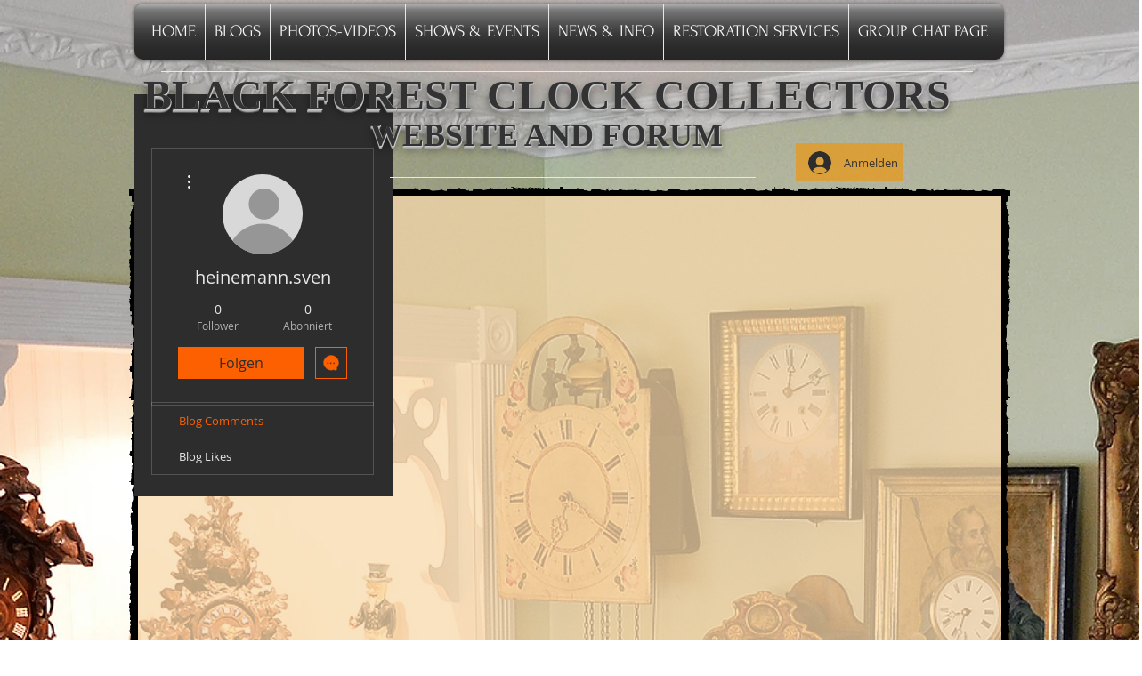

--- FILE ---
content_type: application/javascript
request_url: https://static.parastorage.com/services/profile-card-tpa-ooi/1.2866.0/client-viewer/94.chunk.min.js
body_size: 8632
content:
"use strict";(("undefined"!=typeof self?self:this).webpackJsonp__wix_profile_card_tpa_ooi=("undefined"!=typeof self?self:this).webpackJsonp__wix_profile_card_tpa_ooi||[]).push([[94],{8308:(e,t,a)=>{a.d(t,{Z:()=>N});var o=a(8638),s=a(2451),i=a(4533),n=a(5685),l=a.n(n),r=a(7762),c=a.n(r),d=a(6714),m=a(8916),g=a(9179),f=a(3653);const h="ttSmzD",u="Ag3_Z0",b="RVtfcy",p="eH02we",E="pchXCh",y="dHFhA2",M="r91QVv",S="uwjtJt",w="EWdhy1",C="bV2AQU",N=e=>{let{url:t,className:a="",name:n,onClick:N,canUpload:v,profileLayout:L,imageSize:R,isMobile:_=!1}=e;const{t:A}=(0,s.$)(),{widgetId:P}=(0,i.O)(),I=(0,r.useRef)(null),O=(0,g.n)(P,f.ElementId.ProfilePhotoInput),B=t?"object"==typeof t?null==t?void 0:t.file_name:((e,t)=>(e=>!e.includes("v1/fill")&&(e.includes("static.wixstatic.com/media")||e.includes("images-wixmp")))(e)?`${e}/v1/fill/w_${t},h_${t},q_80/file.webp`:e)(t,R):void 0,k={[u]:!0,[b]:v,[M]:L===f.ProfileLayout.FullWidth,[S]:L===f.ProfileLayout.Card,[p]:_},T=A(B?"profile-widget.change-profile-photo":"profile-widget.add-profile-photo.aria-label");return c().createElement("div",{className:h},v&&c().createElement("input",{id:O,className:w,type:"file",accept:m.r5,onChange:N,"aria-label":T,ref:I,tabIndex:-1}),c().createElement("div",{className:l()(k,a),"aria-label":T,onKeyDown:e=>{var t;v&&("Enter"!==e.key&&" "!==e.key||(e.preventDefault(),null==(t=I.current)||t.click()))},onClick:()=>{var e;v&&(null==(e=I.current)||e.click())},tabIndex:v?0:-1},c().createElement(d.q,{name:n,src:B,"data-hook":f.DataHook.ProfilePhoto,className:y}),!_&&c().createElement("div",{className:E},c().createElement("div",{className:C},c().createElement(o.Z,{"aria-hidden":"true"})))))}},5113:(e,t,a)=>{a.d(t,{k:()=>M});var o=a(448),s=a.n(o),i=a(5685),n=a.n(i),l=a(7762),r=a.n(l);const c=()=>l.createElement("svg",{className:"defaultIcon",width:"18",height:"19",xmlns:"http://www.w3.org/2000/svg"},l.createElement("defs",null,l.createElement("filter",{x:"-1%",y:"-.8%",width:"102%",height:"101.6%",filterUnits:"objectBoundingBox",id:"a"},l.createElement("feOffset",{dy:"1",in:"SourceAlpha",result:"shadowOffsetOuter1"}),l.createElement("feColorMatrix",{values:"0 0 0 0 0 0 0 0 0 0 0 0 0 0 0 0 0 0 0.1 0",in:"shadowOffsetOuter1",result:"shadowMatrixOuter1"}),l.createElement("feMerge",null,l.createElement("feMergeNode",{in:"shadowMatrixOuter1"}),l.createElement("feMergeNode",{in:"SourceGraphic"})))),l.createElement("g",{filter:"url(#a)",transform:"translate(-96 -169)",fill:"#000010",fillRule:"nonzero",stroke:"#FFF",fillOpacity:".2",strokeOpacity:".3"},l.createElement("path",{d:"M106.594 170.487v.002l1.48 2.99c.116.23.341.393.593.43l3.305.483c1.46.206 2.045 1.994.99 3.036l-2.394 2.324a.786.786 0 0 0-.226.688l.562 3.284c.26 1.454-1.275 2.563-2.57 1.874l-2.968-1.554a.762.762 0 0 0-.716.004l-2.97 1.55c-1.307.687-2.832-.419-2.572-1.87l.562-3.296a.779.779 0 0 0-.22-.684l-2.407-2.328c-1.061-1.02-.482-2.805.985-3.038l3.319-.484c.25-.035.476-.2.59-.427l1.47-2.98c.646-1.32 2.528-1.32 3.187-.004z"})));class d extends l.PureComponent{constructor(){super(...arguments),this.state={iconContent:"",hasLoadFailed:!1},this.isWixMediaManagerIcon=()=>{try{return new URL(this.props.badgeIcon??"").hostname===d.WIX_STATICS_HOSTNAME}catch{return!1}},this.fetchIcon=async()=>{const{badgeIcon:e}=this.props;if(e&&this.isWixMediaManagerIcon()){const t=await(async e=>{try{const t=await fetch(e),a=200!==t.status;return{hasLoadFailed:a,iconContent:a?"":await t.text()}}catch{return{hasLoadFailed:!0,iconContent:""}}})(e);this.setState(t)}},this.setIconRef=e=>{this.iconRef=e},this.setSvgAttributes=e=>{const t=e.getBBox(),a=[t.x,t.y,t.width,t.height].join(" ");e.setAttribute("viewBox",a),e.setAttribute("width",`${t.width}px`),e.setAttribute("height",`${t.height}px`)}}async componentDidMount(){await this.fetchIcon()}async componentDidUpdate(e,t){if(e.badgeIcon!==this.props.badgeIcon&&await this.fetchIcon(),!this.iconRef)return;const a=this.iconRef.getElementsByTagName("svg")[0];a&&a.parentNode&&a.parentNode.offsetParent&&this.setSvgAttributes(a),t.iconContent!==this.state.iconContent&&this.props.onLoadIcon&&this.props.onLoadIcon()}render(){const{size:e,layout:t,badgeIcon:a,hideDefaultIcon:o}=this.props,s=n()("icon",e,t);if("name-only"===t)return null;if(a&&!this.isWixMediaManagerIcon())return l.createElement("img",{className:s,src:a});if(a&&!this.state.hasLoadFailed){const e={__html:this.state.iconContent};return l.createElement("div",{ref:this.setIconRef,className:s,dangerouslySetInnerHTML:e})}return o?null:l.createElement(c,null)}}d.WIX_STATICS_HOSTNAME="static.wixstatic.com";var m=a(9924);const g=({badge:e,layout:t,children:a})=>t&&"icon-only"!==t?l.createElement("div",{className:"members-badges-lib-style-wrapper"},a):l.createElement("div",{className:"members-badges-lib-style-wrapper"},a,l.createElement(m.u,{className:"react-tooltip",id:e.id,place:"top",offset:12,positionStrategy:"fixed",opacity:1})),f=({badge:e,size:t,layout:a,background:o,borderRadius:s,font:i,textStyle:r={},truncateTitle:c,hideDefaultIcon:m,onClick:f,onLoadIcon:h,className:u})=>{const b=o?"":"no-background",p=f?"pointer":"",E=n()("wrapper",t||"",a,b,p,u),y="icon-only"!==a,M=n()("text",c&&"truncated");return l.createElement(g,{badge:e,layout:a},l.createElement("div",{"data-tooltip-id":e.id,"data-tooltip-content":e.title,onClick:()=>{f&&f(e)},className:E,style:{...e.backgroundColor?{backgroundColor:e.backgroundColor}:{},...s?{borderRadius:`${s}px`}:{}}},l.createElement("div",{className:"inner"},l.createElement(d,{layout:a,size:t,badgeIcon:e.icon??void 0,hideDefaultIcon:m,onLoadIcon:h}),y&&l.createElement("span",{className:M,style:{...e.textColor?{color:e.textColor}:{},...i?{fontFamily:i}:{},...r}},e.title))))};var h=a(7607),u=a(4664);class b extends r().Component{constructor(e){super(e),this.setWrapperRef=e=>{this.wrapperRef=e},this.setRemainderRef=e=>{this.remainderRef=e},this.getBadgeHeight=()=>{const e=this.wrapperRef;if(e){const t=e.childNodes[0];if(!t)return 0;return t.scrollHeight+parseInt(window.getComputedStyle(t).getPropertyValue("margin-bottom"),10)}return 0},this.filterBadges=()=>{const{filteredBadges:e}=this.state,{badges:t,maxRows:a,maxBadges:o}=this.props;if(o&&o>0)return void this.setState({wrapperHeight:void 0,remainder:t.length-o,filteredBadges:e.length!==o?t.slice(0,o):e});const s=this.wrapperRef;if(s){this.remainderRef&&s.removeChild(this.remainderRef);const e=[];for(let t=0;t<s.childNodes.length;t++){const a=s.childNodes[t];e.push(a.offsetTop)}const o=Array.from(new Set(e)),i=o.length>=a?o[a-1]:o[o.length-1],n=i+this.getBadgeHeight()-4,l=e.filter(e=>e>i).length,r=s.childNodes[e.length-l];s.insertBefore(this.remainderRef,r);if(this.remainderRef?.offsetTop>=n){s.removeChild(this.remainderRef);const t=s.childNodes[e.length-l-1];s.insertBefore(this.remainderRef,t),this.setState({remainder:l+1})}else this.setState({remainder:l});this.setState({wrapperHeight:n,filteredBadges:t})}},this.renderRemainder=()=>{const{borderRadius:e,layout:t,size:a,font:o,onClickMore:s,background:i}=this.props,l=s?"pointer":"",c=i?"":"no-border",d=i?"":"no-background",m=n()("remainder",t||"",a||"",d,l,c);return this.state.remainder>0?r().createElement("div",{onClick:s,className:m,style:{borderRadius:e,fontFamily:o}},"+",this.state.remainder):r().createElement("div",null)};const{maxBadges:t,badges:a}=e;this.state={wrapperHeight:0,remainder:4,filteredBadges:t&&t>0?a.slice(0,t):e.badges}}async componentDidMount(){this.filterBadges()}componentDidUpdate(e){(0,h.isEqual)(this.props,e)||this.filterBadges()}render(){const{filteredBadges:e}=this.state,{layout:t,size:a,borderRadius:o,font:s,background:i,align:l,hideDefaultIcon:c,className:d}=this.props,m=i?"":"no-background",g=n()("badge-list-wrapper",t||"",a||"",l||"",m,d);return r().createElement(u.ZP,{handleWidth:!0,handleHeight:!0,onResize:this.filterBadges},()=>r().createElement("div",{className:"members-badge-list-lib-style-wrapper"},r().createElement("div",{className:g,ref:this.setWrapperRef,style:{height:this.state.wrapperHeight}},e.map(e=>r().createElement(f,{key:e.id,badge:e,layout:t,size:a,borderRadius:o,font:s,background:i,onLoadIcon:this.filterBadges,onClick:this.props.onBadgeClick,hideDefaultIcon:c})),r().createElement("span",{ref:this.setRemainderRef},this.renderRemainder()))))}}const p="A4yLBU";var E=a(3352),y=a(1949);const M=e=>{const{key:t}=(()=>{const[e,t]=(0,l.useState)(0),a=(0,E.y)(),o=a.get(y.default.badgeLayout),s=a.get(y.default.badgeSize),i=a.get(y.default.badgeFont).family??"",n=(0,l.useRef)(o),r=(0,l.useRef)(s),c=(0,l.useRef)(i);return n.current===o&&r.current===s&&c.current===i||(n.current=o,r.current=s,c.current=i,t(e=>e+1)),{key:`BadgeList-${e}`}})();return r().createElement(b,s()({},e,{key:t,className:p,background:!0}))}},457:(e,t,a)=>{a.d(t,{I:()=>c});var o=a(2451),s=a(5685),i=a.n(s),n=a(7762),l=a.n(n);const r="UQPAmz",c=e=>{let{className:t}=e;const{t:a}=(0,o.$)();return l().createElement("span",{className:i()(t,r)},a("MemberRoles.badge.blocked"))}},2860:(e,t,a)=>{a.d(t,{Z:()=>i});var o=a(7762),s=a.n(o);const i=e=>{let{className:t="",dataHook:a,ariaLive:o,isDisabled:i=!1,children:n,onClick:l,ariaLabel:r}=e;return s().createElement("button",{className:t,"data-hook":a,type:"button","aria-live":o,disabled:i,onClick:l,"aria-label":r},n)}},8387:(e,t,a)=>{a.d(t,{Z:()=>E});var o=a(5685),s=a.n(o),i=a(7762),n=a.n(i),l=a(2860);const r="uPqNgx",c="Vl7Kh5",d="avNYon",m="nD_ewh",g="wDDBnW",f="mF65Eo",h="wC4Oam";var u=a(448),b=a.n(u);const p=e=>n().createElement("svg",b()({width:"23px",height:"18px",viewBox:"0 0 23 17",version:"1.1",xmlns:"http://www.w3.org/2000/svg"},e),n().createElement("title",null,"Following icon"),n().createElement("g",{id:"Direct-Message-Final",stroke:"none",strokeWidth:"1",fill:"none",fillRule:"evenodd"},n().createElement("g",{id:"Artboard",fillRule:"nonzero"},n().createElement("g",{id:"Following-icon"},n().createElement("path",{d:"M3,8.18527872 L10.496095,8.18527872 C12.1529493,8.18527872 13.496095,9.52842447 13.496095,11.1852787 L13.496095,16 C13.496095,16.5522847 13.0483798,17 12.496095,17 L1,17 C0.44771525,17 1.78591498e-13,16.5522847 1.78523862e-13,16 L1.78523862e-13,11.1852787 C1.78320956e-13,9.52842447 1.34314575,8.18527872 3,8.18527872 Z",id:"Rectangle-2-Copy-2"}),n().createElement("ellipse",{id:"Oval-2-Copy-3",cx:"7.09859155",cy:"3.30552048",rx:"3.68075117",ry:"3.30552048"}),n().createElement("path",{d:"M19.3909524,2.75486582 L19.2897372,2.76189795 C18.9269311,2.81286142 18.6607437,3.13413327 18.6607437,3.50591904 L18.66,7.985 L15.8917811,7.98514116 C15.4987329,7.98514116 15.2076141,8.31584797 15.2076141,8.69435217 L15.2076141,9.32198521 C15.2076141,9.70048941 15.4987329,10.0311962 15.8917811,10.0311962 L20.12762,10.0311962 C20.5206682,10.0311962 20.8117869,9.70048941 20.8117869,9.32198521 L20.8117869,3.50591904 C20.8117869,3.10033456 20.4950019,2.75486582 20.0815783,2.75486582 L19.3909524,2.75486582 Z",id:"Path",transform:"translate(18.009701, 6.393031) rotate(-315.000000) translate(-18.009701, -6.393031) "}))))),E=e=>{let t,{className:a,dataHook:o,isFollowing:i,isDisabled:u,followText:b,unfollowText:E,primaryButtonClass:y,secondaryButtonClass:M,type:S,onClick:w}=e;return t="animated"===S&&!i||"text"===S?s()(d,a,m,y):s()(d,a,g,M),n().createElement(l.Z,{dataHook:o,className:t,isDisabled:u,onClick:w},n().createElement("div",{className:s()(c,"animated"===S?f:"")},n().createElement("div",{className:h},i?E:b)),n().createElement(p,{className:r}))}},674:(e,t,a)=>{a.d(t,{Z:()=>c});var o=a(5685),s=a.n(o),i=a(7762),n=a.n(i),l=a(1393);const r="LdPyDp",c=e=>n().createElement("div",{className:s()(r,e.backdropClassName)},n().createElement(l.Z,e))},509:(e,t,a)=>{a.d(t,{T:()=>O});var o=a(2451),s=a(4533),i=a(5685),n=a.n(i),l=a(7762),r=a.n(l),c=a(313),d=a(9908),m=a(7703),g=a(7878),f=a(1465),h=a(9630),u=a(3653);const b="TX0r8z",p="VOODhe",E="nm61go",y="ZQXYoe",M="C0JBod",S="tvkKhx",w="bKmtI9",C="wESabr",N="pJoARy",v="bMxdSV",L="xHV_yU",R="zfrDJj",_="lEdml_",A="knguOq",P="DwvxzH",I="profile-widget.edit-details-modal.error-message.required-field",O=e=>{let{onClose:t,isOpen:a}=e;const{t:i}=(0,o.$)(),{isRTL:O,isMobile:B}=(0,s.O)(),{member:k,handlers:T,computed:F}=(0,h.F)(),{updateProfileDisplayInfo:$}=T,{showTitle:x}=F,D=k.name,G=k.title,[W,H]=(0,l.useState)(D),[U,Y]=(0,l.useState)(G??""),[Z,z]=(0,l.useState)(!1),[V,J]=(0,l.useState)(""),K=(0,l.useRef)(null);return r().createElement(c.V,{isOpen:a,onClose:t,contentClassName:n()({[b]:!0,[p]:O,[P]:B}),childrenWrapperClassName:E,closeButtonAriaLabel:i("profile-widget.edit-details-modal.close-button-aria-label")},r().createElement("div",{className:y,"data-hook":u.DataHook.EditProfileDetailsModal},r().createElement(d.x,{className:M,tagName:"h2"},i("profile-widget.edit-details-modal.heading")),r().createElement("div",{className:S},r().createElement(m.n,{className:w,inputClassName:C,label:i("profile-widget.edit-details-modal.display-name.label"),maxLength:255,value:W,required:!0,ref:K,onChange:e=>{const{value:t}=e.target;Z&&(t.trim()?J(""):J(i(I))),H(t)},error:!!V,errorMessage:V??""}),x&&r().createElement(m.n,{className:w,inputClassName:C,label:i("profile-widget.edit-details-modal.title.label"),value:U,onChange:e=>{Y(e.target.value)}})),B&&r().createElement("div",{className:A}),r().createElement("div",{className:N},r().createElement("div",{className:v},r().createElement(g.z,{upgrade:!0,priority:f.Ji.basicSecondary,className:n()({[L]:!0,[_]:!0}),onClick:t},i("profile-widget.edit-details-modal.cancel-button")),r().createElement(g.z,{upgrade:!0,priority:f.Ji.basic,className:n()({[L]:!0,[R]:!0}),onClick:()=>{if(!(()=>{const e=W.trim()!==D,t=x&&U.trim()!==G;return e||t})())return t();var e;(Z||z(!0),W.trim()||(null==(e=K.current)||e.focus(),J(i(I)),0))&&($({id:k.uid,profile:{nickname:W.trim(),...x&&{title:U.trim()}}}),t())}},i("profile-widget.edit-details-modal.save-button"))))))}},810:(e,t,a)=>{a.d(t,{Z:()=>y});var o=a(6978),s=a(2451),i=a(7762),n=a.n(i),l=a(7151),r=a(8669),c=a(3653),d=a(7737),m=a(771),g=a(8809);const f="AnIbKL",h="f5SCI5",u="divider",b=e=>{let{additionalActions:t,rolesActions:a,onRoleAction:o,onAdditionalAction:i}=e;const{t:l}=(0,s.$)(),r=Object.keys(g.Z),b=a.filter(e=>{let{roleId:t}=e;return r.includes(t)});let p=a.filter(e=>{let{roleId:t}=e;return!r.includes(t)});const E=((e,t)=>{const a=e.length>0,o=t.length>0;return a&&o})(b,[...p,...t]),y=p.find(e=>e.roleId===d.RoleId.MANAGE_BADGES);return y&&(p.push({action:u,roleId:d.RoleId.MANAGE_BADGES,description:""}),p=p.filter(e=>e!==y),p.push(y)),n().createElement(m.y,{className:h,"data-hook":c.DataHook.Popover,focusedIndex:0},b.map(e=>{let{action:t,roleId:a}=e;const s=g.Z[a];return n().createElement(m.y.Item,{content:l(t),onClick:()=>o(a),key:t,prefixIcon:n().createElement(s,{className:f})})}),E?n().createElement(m.y.Divider,null):n().createElement(n().Fragment,null),t.map(e=>{let{id:t,action:a}=e;return n().createElement(m.y.Item,{content:l(a),onClick:()=>i(t),key:t})}),p.map(e=>{let{action:t,roleId:a}=e;return t===u?n().createElement(m.y.Divider,null):n().createElement(m.y.Item,{content:l(t),onClick:()=>o(a),key:t})}))},p="zg6Bj_",E="NYZpBF",y=e=>{let{alignment:t,isMobile:a,isRtlLocale:d,isDisabled:m,onAdditionalAction:g,additionalActions:f,rolesActions:h,onRoleAction:u}=e;const[y,M]=(0,i.useState)(!1),[S,w]=(0,i.useState)(!1),{t:C}=(0,s.$)(),N=()=>M(!1);return n().createElement(l.J,{"data-hook":c.DataHook.MoreActionsPopover,placement:t===c.Position.Left?"bottom-start":"bottom-end",shown:y,onClickOutside:N,onEscPress:N,"aria-label":C("more-button.more-actions"),dynamicWidth:!0,className:E,onTabOut:N},n().createElement(l.J.Element,null,n().createElement(r.M,{"data-hook":c.DataHook.MoreActionsCTA,icon:n().createElement(o.Z,{"aria-hidden":"true",className:p}),message:C("more-button.tooltip"),showTooltip:S&&!y&&!a&&!m,tooltipProps:{placement:d?c.Position.Right:c.Position.Left},onClick:()=>{m||(y?N():M(!0))},onFocus:()=>w(!0),onBlur:()=>w(!1),onMouseEnter:()=>w(!0),onMouseLeave:()=>w(!1),disabled:m})),n().createElement(l.J.Content,null,n().createElement(b,{additionalActions:f,onAdditionalAction:e=>{g(e),N(),w(!1)},isMobile:a,onRoleAction:e=>{u(e),N(),w(!1)},rolesActions:h})))}},4122:(e,t,a)=>{a.d(t,{Z:()=>u});var o=a(7762),s=a.n(o),i=a(8809),n=a(5685),l=a.n(n),r=a(8669);const c="iZgUWT",d="OROEpm",m=e=>{let{className:t,iconClassName:a,icon:o,tooltip:i,t:n}=e;const[m,g]=s().useState(!1);return i?s().createElement(r.M,{message:n(i),icon:o,showTooltip:m,onClick:()=>g(!m),onClickOutside:()=>g(!m),contentClassName:l()(a,d)}):s().createElement("div",{className:l()(c,t)},s().createElement("span",{className:l()(a,d)},o))},g="HvW6_R",f="EGDxBe",h=e=>{const{IconClass:t,role:a,tooltipText:o,iconClassName:i,withNames:n,t:l}=e;return n?s().createElement("div",{key:a,className:g},s().createElement(m,{icon:s().createElement(t,null),iconClassName:i,t:l}),s().createElement("div",{className:f},l(o))):s().createElement(m,{key:a,tooltip:o,icon:s().createElement(t,null),iconClassName:i,t:l})},u=e=>{const{roles:t=[],rolesMap:a,containerClassName:o,iconClassName:n,withNames:l,t:r}=e;if(!a)return null;const c=t.filter(e=>Object.keys(i.Z).includes(e));return!c||0===c.length?null:s().createElement("div",{className:o},c.filter(e=>e in a).map((e,t)=>s().createElement(h,{key:`role-${t}`,role:e,IconClass:i.Z[e],tooltipText:a[e].roleName,iconClassName:n,withNames:l,t:r})))}},8916:(e,t,a)=>{a.d(t,{Tr:()=>n,fS:()=>s,q7:()=>o,r5:()=>i});const o=1920,s=4*o,i="image/bmp,image/gif,image/vnd.microsoft.icon,image/jpeg,image/png,image/tiff,image/webp",n="AVIF"},8809:(e,t,a)=>{a.d(t,{Z:()=>H});var o=a(7762);a(7607);var s=a(9186);const i={About:s.FS,MyAccount:s.hC,Members:s.xA,Blog:s.dn,FileShare:s.AV,Followers:s.SM,Forum:s.tt,Addresses:s.gg,Bookings:s.DI,Events:s.sV,Stores:s.ZJ,Wallet:s.cN,Notifications:s.wn,Settings:s.L6,SharedGallery:"476dc2dd-e16e-43b0-a0aa-1a486c78fbe2",Subscriptions:s.bS,ProfilePageBob:s.rH,Programs:s.Rb,Rewards:s.YM,Groups:s.qq,TestVertical:"567d5e7e-4224-4488-a24b-d1ee5f691e54"},n="member_page",l="member_settings_page",r="about",c="member_info",d="following_followers",m="following_followers_lightbox",g="My Rewards",f="member-posts-page",h="member-comments-page",u="events_members_page",b="member-comments-page",p="member-likes-page",E="member-posts-page",y="member-drafts-page",M="My Posts",S="My Challenges",w="My Programs",C="My Subscriptions",N="bookings_member_area",v="My Bookings",L="notifications_app",R="Notifications",_="my_addresses",A="order_history",P="my_wallet",I="settings",O="Gallery",B="wix_file_share_members_page",k="wishlist",T="My Groups",F="test-vertical-public-widget",$="test-vertical-private-widget";var x,D=a(6025);!function(e){e.About="14dbefb9-3b7b-c4e9-53e8-766defd30587",e.MyAccount="14dd1af6-3e02-63db-0ef2-72fbc7cc3136",e.MyRewards="c85a2896-9f7c-4cf1-9bf8-95852cc5219a",e.Groups="e018cc55-7b1c-4500-a2e5-969f22c8a33a",e.ForumPosts="14f0266c-e0a3-afc6-d07c-5be8e20949cd",e.ForumComments="14f51b00-3ada-272e-b6db-34d5da9dd623",e.Events="405eb115-a694-4e2b-abaa-e4762808bb93",e.FollowingFollowers="14ebe825-b273-0d5f-0fd1-e6293322b83b",e.FollowingFollowersLightbox="a26fd26a-3dd9-42ca-b381-326a9c143e38",e.BlogComments="14f260f9-c2eb-50e8-9b3c-4d21861fe58f",e.BlogLikes="14f26109-514f-f9a8-9b3c-4d21861fe58f",e.BlogPosts="14f26118-b65b-b1c1-b6db-34d5da9dd623",e.BlogDrafts="14f260e4-ea13-f861-b0ba-4577df99b961",e.MyPosts="e5a2773b-0e6b-4cbb-a012-3b4a69e92046",e.MyChallenges="384628b7-c716-4410-8fc5-4e2bd5aad178",e.MyPrograms="c88902a1-7fbf-4ff1-b19a-af39c48bc740",e.MySubscriptions="b29db04a-a8f2-4bfe-bbad-21c99c1054b5",e.MyBookings="14edb332-fdb9-2fe6-0fd1-e6293322b83b",e.MyBookingsPage="e1339b7c-0c95-43fe-89f6-be037ad29ea9",e.Notifications="14f2595a-a352-3ff1-9b3c-4d21861fe58f",e.NotificationsPage="6ca9273a-a775-407c-87e1-9685588c9aa7",e.Settings="14f25dd2-f9b0-edc2-f38e-eded5da094aa",e.MyAddresses="151290e1-62a2-0775-6fbc-02182fad5dec",e.MyOrders="14e121c8-00a3-f7cc-6156-2c82a2ba8fcb",e.MyWallet="6467c15e-af3c-4e8d-b167-41bfb8efc32a",e.SharedGallery="11b7884b-eba1-4a47-b5c8-7afb395f966a",e.FileShare="35a4cb97-c8cd-4ee9-ac3c-89c13c8493d6",e.TestPublic="eed51e05-c783-4506-9fb3-0f5c47d6dea2",e.TestPrivate="cc87eeb5-95a9-4f49-b7c3-5246eb39fee0",e.MyWishlist="a63a5215-8aa6-42af-96b1-583bfd74cff5",e.ProfileCard="14cefc05-d163-dbb7-e4ec-cd4f2c4d6ddd",e.MemberPage="596a6688-3ad7-46f7-bb9c-00023225876d",e.SettingsPage="2f6c5608-393f-4b15-bfd8-d4e15396787a"}(x||(x={}));D.$.ABOUT,x.About,D.$.MY_ACCOUNT,x.MyAccount,D.$.MY_REWARDS,x.MyRewards,D.$.GROUPS,x.Groups,D.$.FORUM_POSTS,x.ForumPosts,D.$.FORUM_COMMENTS,x.ForumComments,D.$.EVENTS,x.Events,D.$.FOLLOWING_FOLLOWERS,x.FollowingFollowers,D.$.FOLLOWING_FOLLOWERS_LIGHTBOX,x.FollowingFollowersLightbox,D.$.BLOG_COMMENTS,x.BlogComments,D.$.BLOG_LIKES,x.BlogLikes,D.$.BLOG_POSTS,x.BlogPosts,D.$.BLOG_DRAFTS,x.BlogDrafts,D.$.MY_POSTS,x.MyPosts,D.$.MY_CHALLENGES,x.MyChallenges,D.$.MY_PROGRAMS,x.MyPrograms,D.$.MY_SUBSCRIPTIONS,x.MySubscriptions,D.$.MY_BOOKINGS,x.MyBookings,D.$.MY_BOOKINGS_PAGE,x.MyBookingsPage,D.$.NOTIFICATIONS,x.Notifications,D.$.NOTIFICATIONS_PAGE,x.NotificationsPage,D.$.SETTINGS,x.Settings,D.$.MY_ADDRESSES,x.MyAddresses,D.$.MY_ORDERS,x.MyOrders,D.$.MY_WALLET,x.MyWallet,D.$.SHARED_GALLERY,x.SharedGallery,D.$.FILE_SHARE,x.FileShare,D.$.TEST_PUBLIC,x.TestPublic,D.$.TEST_PRIVATE,x.TestPrivate,D.$.MY_WISHLIST,x.MyWishlist,D.$.PROFILE_CARD,x.ProfileCard,D.$.MEMBER_PAGE,x.MemberPage,D.$.SETTINGS_PAGE,x.SettingsPage,x.About,D.$.ABOUT,x.MyAccount,D.$.MY_ACCOUNT,x.MyRewards,D.$.MY_REWARDS,x.Groups,D.$.GROUPS,x.ForumPosts,D.$.FORUM_POSTS,x.ForumComments,D.$.FORUM_COMMENTS,x.Events,D.$.EVENTS,x.FollowingFollowers,D.$.FOLLOWING_FOLLOWERS,x.FollowingFollowersLightbox,D.$.FOLLOWING_FOLLOWERS_LIGHTBOX,x.BlogComments,D.$.BLOG_COMMENTS,x.BlogLikes,D.$.BLOG_LIKES,x.BlogPosts,D.$.BLOG_POSTS,x.BlogDrafts,D.$.BLOG_DRAFTS,x.MyPosts,D.$.MY_POSTS,x.MyChallenges,D.$.MY_CHALLENGES,x.MyPrograms,D.$.MY_PROGRAMS,x.MySubscriptions,D.$.MY_SUBSCRIPTIONS,x.MyBookings,D.$.MY_BOOKINGS,x.MyBookingsPage,D.$.MY_BOOKINGS_PAGE,x.Notifications,D.$.NOTIFICATIONS,x.NotificationsPage,D.$.NOTIFICATIONS_PAGE,x.Settings,D.$.SETTINGS,x.MyAddresses,D.$.MY_ADDRESSES,x.MyOrders,D.$.MY_ORDERS,x.MyWallet,D.$.MY_WALLET,x.SharedGallery,D.$.SHARED_GALLERY,x.FileShare,D.$.FILE_SHARE,x.TestPublic,D.$.TEST_PUBLIC,x.TestPrivate,D.$.TEST_PRIVATE,x.MyWishlist,D.$.MY_WISHLIST,x.ProfileCard,D.$.PROFILE_CARD,x.MemberPage,D.$.MEMBER_PAGE,x.SettingsPage,D.$.SETTINGS_PAGE,x.About,x.MyAccount,x.MyRewards,x.Groups,x.ForumPosts,x.ForumComments,x.Events,x.FollowingFollowers,x.FollowingFollowersLightbox,x.BlogComments,x.BlogLikes,x.BlogPosts,x.BlogDrafts,x.MyPosts,x.MyChallenges,x.MyPrograms,x.MySubscriptions,x.MyBookings,x.MyBookingsPage,x.Notifications,x.NotificationsPage,x.MyAddresses,x.MyOrders,x.MyWishlist,x.MyWallet,x.Settings,x.SharedGallery,x.FileShare,x.TestPublic,x.TestPrivate,x.ProfileCard,x.MemberPage,x.SettingsPage,x.About,x.MyAccount,x.BlogLikes,x.BlogComments,x.BlogPosts,x.FileShare,x.FollowingFollowers,x.FollowingFollowersLightbox,x.ForumComments,x.ForumPosts,x.MyAddresses,x.MyBookings,x.MyBookingsPage,x.BlogDrafts,x.MyPosts,x.Events,x.MyOrders,x.MyWallet,x.MyWishlist,x.Notifications,x.NotificationsPage,x.Settings,x.SharedGallery,x.MySubscriptions,x.MyChallenges,x.MyPrograms,x.MyRewards,x.SettingsPage,x.MemberPage,x.Groups,x.TestPublic,x.TestPrivate;var G;!function(e){e.Profile="profile",e.Settings="settings",e.Standalone="standalone",e.Lightbox="lightbox"}(G||(G={}));var W=a(7737);const H={[W.RoleId.ADMIN]:e=>o.createElement("svg",{width:"13",height:"16",viewBox:"0 0 13 16",...e},o.createElement("path",{d:"M12.4,4.5L9.7,6.8c-0.1,0.1-0.2,0.1-0.2,0c0,0,0,0,0,0L6.8,4.1C6.7,4,6.5,4,6.3,4.1c0,0-0.1,0.1-0.1,0.1L3.6,6.8c-0.1,0.1-0.2,0.1-0.2,0c0,0,0,0,0,0L0.6,4.5C0.5,4.4,0.3,4.3,0.1,4.4C0,4.5,0,4.6,0,4.7L1,12h11l1-7.3c0-0.2-0.2-0.3-0.3-0.3C12.5,4.4,12.4,4.4,12.4,4.5z"})),[W.RoleId.SET_BLOG_EDITOR]:e=>o.createElement("svg",{width:"12",height:"19",viewBox:"0 -3 18 21",...e},o.createElement("path",{d:"M3.0299,4.05263158 C7.59702941,1.31578947 11.4029706,1.31578947 15.9701,4.05263158 C16.0788412,11 16.2419529,14.3157895 9.5,17 C2.75804706,14.3157895 2.92115882,11 3.0299,4.05263158 Z M9.39332888,11.2792808 C9.45851262,11.2381732 9.54151575,11.2381732 9.60669949,11.2792808 L11.6016734,12.5373957 C11.7030093,12.6013024 11.8276546,12.6164227 11.9413311,12.5785984 C12.1509459,12.508852 12.2643317,12.2823849 12.1945852,12.07277 L11.4749606,9.91002155 L13.4066196,8.57961581 C13.5127893,8.50649273 13.5772092,8.38668249 13.5796591,8.25779106 C13.5838574,8.03691706 13.408207,7.85445994 13.1873329,7.85026169 L10.7205982,7.80337534 L9.87345622,5.59604095 C9.83283079,5.4901863 9.74919031,5.40654582 9.64333566,5.36592038 C9.43708931,5.28676612 9.20572641,5.38979461 9.12657215,5.59604095 L8.27943019,7.80337534 L5.81269542,7.85026169 C5.68380399,7.85271159 5.56399375,7.91713145 5.49087067,8.02330121 C5.36556375,8.20523836 5.41147163,8.45430889 5.59340879,8.57961581 L7.52506779,9.91002155 L6.80544312,12.07277 C6.76761883,12.1864466 6.78273912,12.3110919 6.84664582,12.4124278 C6.96448715,12.599287 7.21149576,12.655237 7.39835499,12.5373957 L9.39332888,11.2792808 Z"})),[W.RoleId.SET_FORUM_MODERATOR]:e=>o.createElement("svg",{width:"13",height:"16",viewBox:"0 0 13 16",...e},o.createElement("path",{d:"M6.29,11.51,2.9,13.79h0a.4.4,0,0,1-.55-.11.39.39,0,0,1-.05-.35L3.52,9.42.16,7h0A.41.41,0,0,1,.08,6.4a.38.38,0,0,1,.31-.16l4.23-.09L6,2.26H6a.4.4,0,0,1,.75,0l1.4,3.89,4.23.09h0a.4.4,0,0,1,.4.41.42.42,0,0,1-.17.31L9.28,9.42l1.23,3.91h0a.4.4,0,0,1-.26.51.45.45,0,0,1-.34-.05l-3.4-2.28h0A.22.22,0,0,0,6.29,11.51Z"})),[W.RoleId.SET_BLOG_WRITER]:e=>o.createElement("svg",{width:"14",height:"16",viewBox:"0 0 14 16",...e},o.createElement("path",{d:"M3.34,6.5a2.2,2.2,0,0,1,.1-.8c.1-.2.6-.8.9-1.2a3.45,3.45,0,0,1,.9-.8c.3-.2.8-.6,1-.7s.5-.2,1-.4V3.9c0-.1.3-.9.3-1a2,2,0,0,1,.6-.9c.5-.4.7-.8,1.4-1h2.7c.7,0,.8.5.7.8l-1.1,1.4c-.4.3-3.5,3.8-3.7,4a5.84,5.84,0,0,1-1.8.4c0,.5,1.6.2,1.6.4a3.38,3.38,0,0,0-.7,1.1c-.2.3-.5.5-.8.9a1.87,1.87,0,0,1-.6.7c-.2.1-.5.4-.8.6a3.93,3.93,0,0,1-1.3.6l-.6.3c-.1,0-.1.1-.2.2-.2.4-.9,1.3-1.8,2.6l-.6-.1,1.4-2.8c.1-.1,0-.2,0-.3a1.82,1.82,0,0,1-.6-1.4,2.85,2.85,0,0,1,0-1.3,9.38,9.38,0,0,1,.6-1.5c.2-.2.9-1.2,1-1.2.1,1.2.6,1.2.6,1.2C3.34,7.4,3.34,6.7,3.34,6.5Z"}))}},2035:(e,t,a)=>{a.d(t,{Vj:()=>s,Xj:()=>n,eH:()=>l,F$:()=>i});var o=a(8916);const s=e=>()=>e(),i=e=>async t=>{let{target:a}=t;const s=a&&a.files&&a.files[0];if(s){const{width:t,height:i,imageUrl:n}=await function(e,t,a){void 0===t&&(t=o.q7),void 0===a&&(a=o.fS);const s=document.createElement("canvas"),i=document.createElement("img"),n=new FileReader;let l;return n.onload=e=>{let{target:t}=e;return i.src=null==t?void 0:t.result},i.onload=async()=>{let e=i.width,o=i.height;e>o&&e>t?(o=Math.round(o*t/e),e=t):o>a&&(e=Math.round(e*a/o),o=a),s.width=e,s.height=o;const n={width:e,height:o,imageUrl:i.currentSrc};l(n)},n.readAsDataURL(e),new Promise(e=>{l=e})}(s);a.value="",e({width:t,height:i,imageUrl:n,name:s.name})}},n=(e,t)=>a=>{const{movementX:o,movementY:s}=a;e({coverWidth:t,movement:{x:o,y:s},isMobile:!1})},l=(e,t)=>a=>{let{key:o,shiftKey:s,preventDefault:i}=a;if("ArrowUp"===o||"ArrowDown"===o){i();const a=s?2:1;e({coverWidth:t,movement:{x:0,y:"ArrowUp"===o?-a:a},isMobile:!1})}}},9179:(e,t,a)=>{a.d(t,{n:()=>o});const o=(e,t)=>`ProfileCard-${e}-${t}`},3734:(e,t,a)=>{a.d(t,{a:()=>o});const o=async(e,t,a)=>{if(!e)return;const o=`${a?"https://manage.editorx.com":"https://www.wix.com"}/my-account/sites/${e}/contacts/view/${t}`;window.open(o)}}}]);
//# sourceMappingURL=94.chunk.min.js.map